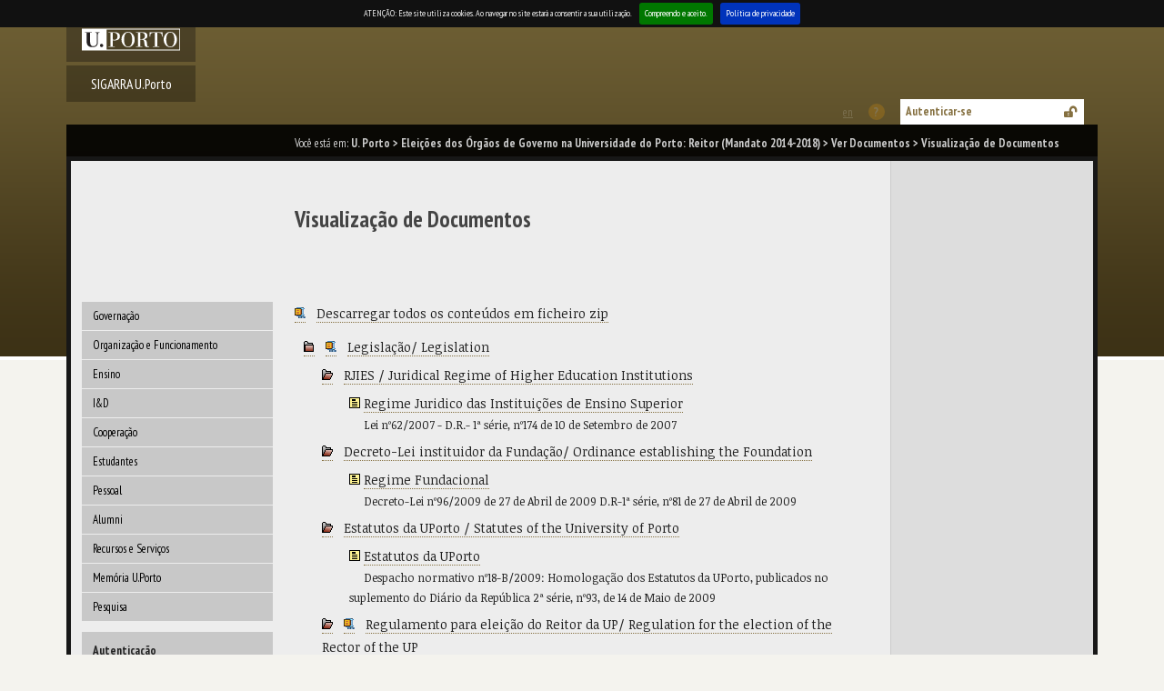

--- FILE ---
content_type: text/css; charset=iso-8859-15
request_url: https://sigarra.up.pt/up/pt/css/11561
body_size: 5744
content:
/* CONTEUDOS */

div#conteudo-extra p.conteudosnivel1, div#conteudo p.conteudosnivel1 {
margin : 6px 10px 6px 10px;
}
div#conteudo-extra p.conteudosnivel10, div#conteudo p.conteudosnivel10 {
margin : 6px 10px 6px 270px;
}
div#conteudo-extra p.conteudosnivel2, div#conteudo p.conteudosnivel2 {
margin : 6px 10px 6px 30px;
}
div#conteudo-extra p.conteudosnivel3, div#conteudo p.conteudosnivel3 {
margin : 6px 10px 6px 60px;
}
div#conteudo-extra p.conteudosnivel4, div#conteudo p.conteudosnivel4 {
margin : 6px 10px 6px 90px;
}
div#conteudo-extra p.conteudosnivel5, div#conteudo p.conteudosnivel5 {
margin : 6px 10px 6px 120px;
}
div#conteudo-extra p.conteudosnivel6, div#conteudo p.conteudosnivel6 {
margin : 6px 10px 6px 150px;
}
div#conteudo-extra p.conteudosnivel7, div#conteudo p.conteudosnivel7 {
margin : 6px 10px 6px 180px;
}
div#conteudo-extra p.conteudosnivel8, div#conteudo p.conteudosnivel8 {
margin : 6px 10px 6px 210px;
}
div#conteudo-extra p.conteudosnivel9, div#conteudo p.conteudosnivel9 {
margin : 6px 10px 6px 240px;
}
#facebox .body {
width: 600px;
}
.filetree li.expandable span.folder {
background: url(../imagens/PastaFechada) 0 0 no-repeat; 
}
.filetree li.expandable span.folderSeg {
background: url(../imagens/PastaFechadaSeg) 0 0 no-repeat; 
}
.filetree span.file {
 background: url(../imagens/Documento) 0 0 no-repeat; 
}
.filetree span.fileSum {
 background: url(../imagens/DocumentoSum) 0 0 no-repeat; 
}
.filetree span.fileTexto {
 background: url(../imagens/CONTEUDOS-Texto) 0 0 no-repeat; 
}
.filetree span.fileTextoSum {
 background: url(../imagens/CONTEUDOS-TextoSum) 0 0 no-repeat; 
}
.filetree span.fileWeb {
 background: url(../imagens/DocumentoWeb) 0 0 no-repeat; 
}
.filetree span.fileWebSum {
 background: url(../imagens/DocumentoWebSum) 0 0 no-repeat; 
}
.filetree span.folder {
background: url(../imagens/Pasta) 0 0 no-repeat;

}
.filetree span.folder, .filetree span.folderSeg, .filetree span.fileSum, .filetree span.file, .filetree span.fileTexto, .filetree span.fileTextoSum, .filetree span.fileWeb, .filetree span.fileWebSum {
padding: 1px 0 4px 24px; display: block;
}
.filetree span.folderSeg {
background: url(../imagens/PastaSeg) 0 0 no-repeat;
}
li.pesquisaitem {
padding-bottom:10px;
}
.pesquisacontexto {
font-size : 0.9em;
font-style : italic;
}
span#conteudosLink {
color: #f00;
text-decoration: underline;
cursor : pointer;
}
table.treeTable span.file {
 background: url(../imagens/Documento) 0 0 no-repeat; 
}
table.treetable span.file {
 background: url(../imagens/Documento) 0 0 no-repeat; 
}
table.treeTable span.file, table.treeTable span.fileSum, table.treeTable span.fileTexto, table.treetable span.fileTextoSum, table.treeTable span.fileWeb, table.treeTable span.fileWebSum {
margin-left: -19px;
padding-left: 19px;
}
table.treetable span.file, table.treetable span.fileSum, table.treetable span.fileTexto, table.treetable span.fileTextoSum, table.treetable span.fileWeb, table.treetable span.fileWebSum {
margin-left: -19px;
padding-left: 19px;
}
table.treeTable span.fileSum {
 background: url(../imagens/DocumentoSum) 0 0 no-repeat; 
}
table.treetable span.fileSum {
 background: url(../imagens/DocumentoSum) 0 0 no-repeat; 
}
table.treeTable span.fileTexto {
 background: url(../imagens/CONTEUDOS-Texto) 0 0 no-repeat; 
}
table.treetable span.fileTexto {
 background: url(../imagens/CONTEUDOS-Texto) 0 0 no-repeat; 
}
table.treetable span.fileTextoSum {
 background: url(../imagens/CONTEUDOS-TextoSum) 0 0 no-repeat; 
}
table.treeTable span.fileWeb {
 background: url(../imagens/DocumentoWeb) 0 0 no-repeat; 
}
table.treetable span.fileWeb {
 background: url(../imagens/DocumentoWeb) 0 0 no-repeat; 
}
table.treeTable span.fileWebSum {
 background: url(../imagens/DocumentoWebSum) 0 0 no-repeat; 
}
table.treetable span.fileWebSum {
 background: url(../imagens/DocumentoWebSum) 0 0 no-repeat; 
}
table.treetable span.folderEmpty {
 background: url(../imagens/PastaVazia) 0 0 no-repeat; 
margin-left: -19px; 
padding-left: 19px;
}
table.treeTable span.folderSeg {
 background: url(../imagens/PastaFechadaSeg) 0 0 no-repeat; 
margin-left: -19px; 
padding-left: 19px;
}
table.treetable span.folderSeg {
 background: url(../imagens/PastaSeg) 0 0 no-repeat; 
margin-left: -19px; 
padding-left: 19px;
}
table.treetable span.indenter {
display: inline-block;
  margin: 0;
  padding: 0;
  text-align: right;

  /* Disable text selection of nodes (for better DD UX) */
  user-select: none;
  -khtml-user-select: none;
  -moz-user-select: none;
  -o-user-select: none;
  -webkit-user-select: none;

  /* Force content-box box model for indenter (Bootstrap compatibility) */
  -webkit-box-sizing: content-box;
  -moz-box-sizing: content-box;
  box-sizing: content-box;

  width: 19px;
}
table.treetable span.indenter a {
background-position: left center;
  background-repeat: no-repeat;
  display: inline-block;
  text-decoration: none;
  width: 19px;
}
table.treeTable tr span.indenter a {
outline: none; /* Expander shows outline after upgrading to 3.0 (#141) */
}
table.treeTable tr td:nth-child(1) {
padding-left: 20px;
}
table.treeTable tr.accept {
background-color: #a3bce4;
  color: #fff
}
table.treetable tr.collapsed span.indenter a {
background-image: url(../imagens/PastaFechada);
}
table.treetable tr.expanded span.indenter a {
background-image: url(../imagens/Pasta);
}
table.treetable tr.selected {
background-color: #fff200;
color: #000;

}
.textopequeno {
font-size : 0.9em;
}
.textopequenoconteudos {
font-size : 0.9em;
margin-left : 16px;
margin-top : 4px;
margin-bottom : 6px;
margin-right : 10px;
}
.treeTable tr.collapsed td .expander {
background-image: url(../imagens/PastaFechada);
}
.treeTable tr.expanded td .expander {
background-image: url(../imagens/Pasta);
}
